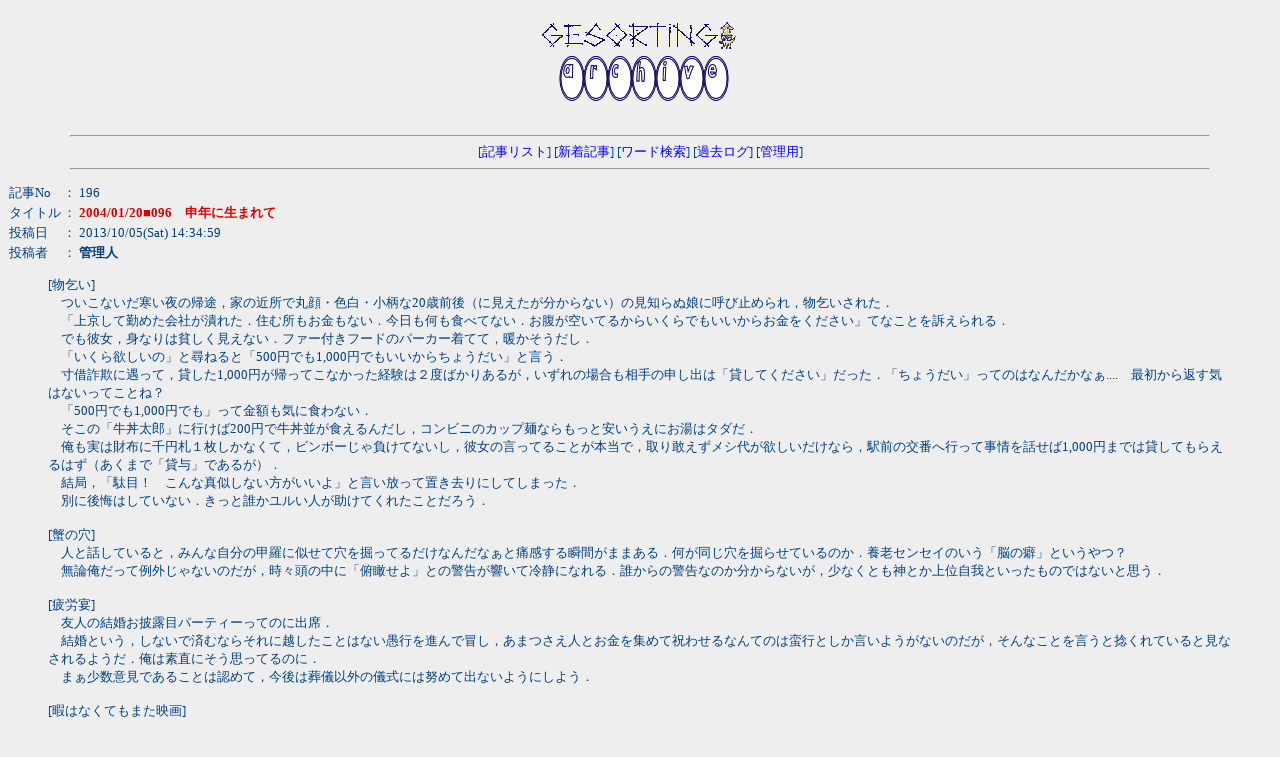

--- FILE ---
content_type: text/html
request_url: http://akanaroom.com/wforum20/wforum.cgi?no=196&reno=no&oya=196&mode=msgview&page=80
body_size: 7167
content:
<!DOCTYPE HTML PUBLIC "-//W3C//DTD HTML 4.01 Transitional//EN">
<html lang="ja">
<head>
<meta http-equiv="content-type" content="text/html; charset=shift_jis">
<meta http-equiv="content-script-type" content="text/javascript">
<meta http-equiv="content-style-type" content="text/css">
<meta http-equiv="Pragma" content="no-cache">
<meta http-equiv="Cache-Control" content="no-cache">
<meta http-equiv="Expires" content="Mon, 1 Jan 1990 01:01:01 GMT">
<meta http-equiv="Expires" content="0">
<style type="text/css">
<!--
body,tr,td,th { font-size:13px; font-family:"ＭＳ Ｐゴシック, Osaka"; }
a:link    { text-decoration:none; }
a:visited { text-decoration:none; }
a:active  { text-decoration:none; }
a:hover {
	text-decoration: underline;
	color: #DD0000;
}
.num          { font-family:Verdana,Helvetica,Arial; }
.obi          { background-color:#004080; color:#ffffff; }
.topdisp { display: none; }
-->
</style>
<script type="text/javascript">
<!-- //
function address(){
user_name=address.arguments[0] + "&#64;" + address.arguments[1];
document.write(user_name.link("&#109;&#97;&#105;&#108;&#116;&#111;&#58" + address.arguments[0] + "&#64;" + address.arguments[1]));
}
function fcheck(){
document.write(fcheck.arguments[1] + fcheck.arguments[2] + fcheck.arguments[0] + fcheck.arguments[3]);
}
//-->
</script>
<title>gesorting archive</title></head>
<body bgcolor="#EEEEEE" text="#004080" link="#0000FF" vlink="#008080" alink="#DD0000" >
<div align="center">
<img src="./title.gif" alt="gesorting archive" width="200" height="120">
<br>
<b style="font-size:24px; color:#ff0000; background-color:#ffffff; text-align: center;" class="topdisp">このフォームからは投稿できません。</b>
<form action="wforum.cgi" method="POST" class="topdisp">
<input type="hidden" name="mode" value="wana" class="topdisp">
<table class="topdisp"><tr class="topdisp"><td class="topdisp">name</td>
<td class="topdisp"><input type="text" name="name" size="28" value="" class="topdisp"></td></tr>
<tr class="topdisp"><td class="topdisp">e-mail</td>
<td class="topdisp"><input type="text" name="email" size="28" value="" class="topdisp"></td></tr>
<tr class="topdisp"><td class="topdisp">url</td>
<td class="topdisp"><input type="text" name="url" size="36" value="" class="topdisp"></td></tr>
<tr class="topdisp"><td class="topdisp">subject</td>
<td class="topdisp"><input type="text" name="subject" size="36" value="" class="topdisp"></td></tr>
<tr class="topdisp"><td class="topdisp">comment</td>
<td class="topdisp"><textarea name="comment" cols="56" rows="7" wrap="soft" class="topdisp"></textarea></td></tr>
<tr class="topdisp"><td colspan="2" class="topdisp">
<input type="submit" value="Write" class="topdisp">
<input type="reset" value="Reset" class="topdisp">
</tr></table>
</form>

<hr width="90%">
[<a href="wforum.cgi?page=80&list=">記事リスト</a>]
[<a href="wforum.cgi?mode=newsort">新着記事</a>]
[<a href="wforum.cgi?mode=find">ワード検索</a>]
[<a href="wforum.cgi?mode=past">過去ログ</a>]
[<a href="./admin.cgi">管理用</a>]<hr width="90%"></div>
<p><table cellspacing="0">
<tr>
  <td>記事No</td>
  <td>： 196</td>
</tr>
<tr>
  <td>タイトル</td>
  <td>： <b><font color="#dd0000">2004/01/20■096　申年に生まれて</font></b></td>
</tr>
<tr>
  <td>投稿日</td><td>： 2013/10/05(Sat) 14:34:59</td>
</tr>
<tr>
  <td>投稿者</td><td>： <b>管理人</b>
</td></tr>
</table><blockquote>[物乞い]<br>　ついこないだ寒い夜の帰途，家の近所で丸顔・色白・小柄な20歳前後（に見えたが分からない）の見知らぬ娘に呼び止められ，物乞いされた．<br>　「上京して勤めた会社が潰れた．住む所もお金もない．今日も何も食べてない．お腹が空いてるからいくらでもいいからお金をください」てなことを訴えられる．<br>　でも彼女，身なりは貧しく見えない．ファー付きフードのパーカー着てて，暖かそうだし．<br>　「いくら欲しいの」と尋ねると「500円でも1,000円でもいいからちょうだい」と言う．<br>　寸借詐欺に遇って，貸した1,000円が帰ってこなかった経験は２度ばかりあるが，いずれの場合も相手の申し出は「貸してください」だった．「ちょうだい」ってのはなんだかなぁ....　最初から返す気はないってことね？<br>　「500円でも1,000円でも」って金額も気に食わない．<br>　そこの「牛丼太郎」に行けば200円で牛丼並が食えるんだし，コンビニのカップ麺ならもっと安いうえにお湯はタダだ．<br>　俺も実は財布に千円札１枚しかなくて，ビンボーじゃ負けてないし，彼女の言ってることが本当で，取り敢えずメシ代が欲しいだけなら，駅前の交番へ行って事情を話せば1,000円までは貸してもらえるはず（あくまで「貸与」であるが）．<br>　結局，「駄目！　こんな真似しない方がいいよ」と言い放って置き去りにしてしまった．<br>　別に後悔はしていない．きっと誰かユルい人が助けてくれたことだろう．<br><br>[蟹の穴]<br>　人と話していると，みんな自分の甲羅に似せて穴を掘ってるだけなんだなぁと痛感する瞬間がままある．何が同じ穴を掘らせているのか．養老センセイのいう「脳の癖」というやつ？<br>　無論俺だって例外じゃないのだが，時々頭の中に「俯瞰せよ」との警告が響いて冷静になれる．誰からの警告なのか分からないが，少なくとも神とか上位自我といったものではないと思う．<br><br>[疲労宴]<br>　友人の結婚お披露目パーティーってのに出席．<br>　結婚という，しないで済むならそれに越したことはない愚行を進んで冒し，あまつさえ人とお金を集めて祝わせるなんてのは蛮行としか言いようがないのだが，そんなことを言うと捻くれていると見なされるようだ．俺は素直にそう思ってるのに．<br>　まぁ少数意見であることは認めて，今後は葬儀以外の儀式には努めて出ないようにしよう．<br><br>[暇はなくてもまた映画]<br>　『ラスト・サムライ』○（一応）／『トゥルー・ロマンス』○（タランティーノは監督じゃなくて制作だが，主人公のおたくぶりにはかなり当人のキャラが投影されてる感じ）／『ロジャー＆ミー』○（マイケル・ムーアの最初の標的はGMの会長だった．アポ無し突撃取材スタイルはこのデビュー作で既に確立されていたのだな．キャメラを持った吉田司みたい？）／『テノンハで売春していてバラバラ殺人にあった女子高生，まだテノンハにいる』×（日本のアングラ映画――福居ショウジンあたり――の影響大なのはいいとしても最初から怪作狙いで何とも小粒）／『茄子アンダルシアの夏』○（期待してなかった割に）／『木曜組曲』○（期待してなかった割に．恩田陸の原作未読で観たのは良かったのか悪かったのか．『８人の女たち』ならぬ「５人の女たち」によるほぼ密室劇だが『８人』よりも捻りあり．浅丘ルリ子と加藤登紀子の演技が凄いというか怖いっす）／『太陽を盗んだ男』○（映画・テレビ・DVDで都合４回は観てるところをみると俺はこの作品がかなり好きらしい．少なくとも近頃の邦画より余程．伊藤雄之輔（滑舌悪し）がバスジャックするエピソードだけでもかなりお腹一杯になれる）／『ミスティック・リバー』△（お話は肩透かしで釈然としないし長すぎるし後味悪い．ショーン・ペンをはじめとする俳優たちの暑苦しい演技合戦を楽しめればそれでいいんでしょう，きっと）．<br>　人気の『ラスト・サムライ』は，お金をたっぷりかけるだけじゃなく真摯に作られた映画であることは認める．それだけに，細部の妙なところ（虎，椰子の木，甲冑，富士山，路傍の仏像，桜etc.）が気になってしまう．リアルに作るんだったら徹底すれば良かったのに．そもそも武士道ってそんなに美しいもんかよ？――なんて疑問を持てばおしまいのお話だが．<br>　トム・クルーズは，滅び行く部族の村をフィールドワークしてるうちに原住民に感情移入してしまった文化人類学者の態で，つまりは『ダンス・ウィズ・ウルブス』なんかと同じ構造．俺は真田ファンだから観に行ったようなもんだけど，渡辺謙の方が圧倒的に活躍してたのはちと残念．<br>　因みに，脇役の福本清三（顔は知ってても名前は知らなかった）が気になって，小田豊一聞き書き『どこかで誰かが見ていてくれる　日本一の斬られ役福本清三』を買ってしまった．この本はエエ話満載で○．<br>　これまたなぜか人気の『ミスティック・リバー』でへえっと思ったは，クリント・イーストウッドが監督のみならず主題曲の作曲もしてたところ．凡庸な曲でしたが．<br>　ただ，この作品にも「自分の家族を守るためなら何をやってもいい」みたいな思想が垣間見えて，辟易．<br><br>[ムーミン　DVDスペシャル・ボックス]<br>　ポーランドとオーストリア合作のパペットアニメ．日本版アニメとはかなり趣が異なるが，こっちの方が原作に忠実，と作者のお墨付きらしい．<br>　俺はむかーし原作を１，２冊読んだきりなので判断つかない．<br>　全78話，まだ見終えていないが，殆どは実にのんきというか他愛のない物語だ．<br>　ムーミン谷の社会構造や生物層には不可解な点が無数にあるが，だらだら観てるとそんな疑問はどうでもいいという気分になる．映像も素朴な動きと色遣いがとてもスローライフですことよ．<br>　基本的には，のほほんと楽しめばそれで良い作品だと思うが，管理主義に対する敵意剥き出しのエピソードが唐突に現れたりするので，なかなか油断ならない．<br>　トーヴェ・ヤンソンの生涯に関する知識はないが，不幸な幼年時代だったに違いないと直観する．<br>　あと，特筆すべきは，ナレーション及び全キャラの声を岸田今日子が一人で吹き替えしてること．最終的には，一人五十役以上演ってるんじゃなかろうか．<br>　ムーミンママって裸エプロンだったんだ，てことにも気付きました．<br><br>[ミヨリの森]<br>　小田ひで次，久々の単行本．「ミステリーボニータ」連載作品だって？　そこまでフォローできなんだ....　「在郷のナウシカ」「黒いジブリ」とでも称したい和風ファンタジー．<br>　黒田硫黄（←そんなにいいか？）のアシなんかしなくても食えるくらい売れて欲しい．エエもの描いてるんだから．<br><br>[黒い仏についてまだこんなに書くことがあるなんて思わなかった]<br>　講談社ノベルス版『黒い仏』を未読の人には，今度出た講談社文庫版をお薦めしたい．解説の豊崎&quot;早く単行本出しなよ&quot;由美の，金井美恵子を模した――ということは，この人にしては珍しく女性の書き手ということを露わにした――解説が載っていてお得だから．<br>　豊崎の言うとおりオリジナリティ信仰なんて確かに妄想だし，それを笑い飛ばす姿勢は正解だと思う．<br>　だけど，それでもなお『黒い仏』という作品が詰まらないと思うのは，この小説が余りにも己の方法論について明晰かつ自覚的すぎて鼻白むからだ．物語の破綻までも組み込んだ計算尽くな結構が，余剰／余情を感じさせないのだな．<br>　こういう秀才型よりも，喩え作品が破綻しようとも己の妄執に拘り続ける気違い／天才型のあの人だとか，どんなに博覧強記の天才を気取っても結局すごい努力家どまりのあの人みたいな作家の方が，まだ好きになれる． <br>　俺はミステリに関しては結構旧守派みたいなのだった．<br><br>2004/01/20 GESO</blockquote><p>
<hr width='95%'><a id="msg"></a>
<b style='text-indent:18'>- 返信フォーム</b>
（この記事に返信する場合は下記フォームから投稿して下さい）<br>
<form action="./regist.cgi" method="POST">
<!--    //
<input type="hidden" name="mode" value="write">
//     -->
<input type="hidden" name="page" value="80">
<input type="hidden" name="action" value="res_msg">
<input type="hidden" name="no" value="196">
<input type="hidden" name="oya" value="196">
<script type="text/javascript">
<!-- //
fcheck("me='WEB_FORUM' val","<inpu","t type='hidden' na","ue='adcaQXZW'>");
// -->
</script>
<blockquote>
<table border="0" cellspacing="0" cellpadding="1">
<tr><td><b>おなまえ</b></td><td><input type="text" name="message" size="28" value=""></td></tr>
<tr><td><b>Ｅメール</b></td><td><input type="hidden" name="mail" size="28" value="YgH/eiL05jk">
<input type="text" name="url" size="28" value=""> 
<select name="smail">
<option value="0" selected>表示
<option value="1">非表示
</select></td></tr>
<tr class="topdisp"><td>subject</td>
<td>
<input type="text" name="subject" size="36" value="">
<b style="color:#ff0000">入力禁止</b></td></tr>
<tr class="topdisp"><td>Title</td>
<td>
<input type="text" name="title" size="36" value="">
<b style="color:#ff0000">入力禁止</b></td></tr>
<tr class="topdisp"><td>Theme</td>
<td>
<input type="text" name="theme" size="36" value="">
<b style="color:#ff0000">入力禁止</b></td></tr>
<tr><td><b>タイトル</b></td><td><input type="text" name="sub" size="38" value="Re: 2004/01/20■096　申年に生まれて"></td></tr>
<tr class="topdisp">
  <td>URL</td>
<td><input type="text" name="url2" size="50" value="">
<b style="color:#ff0000">入力禁止</b></td></tr>
<tr><td nowrap><b>ＵＲＬ</b></td>
<td><input type="hidden" name="formcheck" value="1204447656">
<input type="text" name="email" size="58" value=""></td></tr>
<tr><td colspan="2"><b>メッセージ</b>&nbsp;&nbsp;&nbsp;<input type="radio" name="wrap" value="soft" checked>手動改行
<input type="radio" name="wrap" value="hard">強制改行
<input type="radio" name="wrap" value="pre">図表モード
<br>
メッセージには上記と同じURLを書き込まないで下さい
<br><textarea name="name" rows="10" cols="62" wrap="soft">
&gt; [物乞い]&gt; 　ついこないだ寒い夜の帰途，家の近所で丸顔・色白・小柄な20歳前後（に見えたが分からない）の見知らぬ娘に呼び止められ，物乞いされた．&gt; 　「上京して勤めた会社が潰れた．住む所もお金もない．今日も何も食べてない．お腹が空いてるからいくらでもいいからお金をください」てなことを訴えられる．&gt; 　でも彼女，身なりは貧しく見えない．ファー付きフードのパーカー着てて，暖かそうだし．&gt; 　「いくら欲しいの」と尋ねると「500円でも1,000円でもいいからちょうだい」と言う．&gt; 　寸借詐欺に遇って，貸した1,000円が帰ってこなかった経験は２度ばかりあるが，いずれの場合も相手の申し出は「貸してください」だった．「ちょうだい」ってのはなんだかなぁ....　最初から返す気はないってことね？&gt; 　「500円でも1,000円でも」って金額も気に食わない．&gt; 　そこの「牛丼太郎」に行けば200円で牛丼並が食えるんだし，コンビニのカップ麺ならもっと安いうえにお湯はタダだ．&gt; 　俺も実は財布に千円札１枚しかなくて，ビンボーじゃ負けてないし，彼女の言ってることが本当で，取り敢えずメシ代が欲しいだけなら，駅前の交番へ行って事情を話せば1,000円までは貸してもらえるはず（あくまで「貸与」であるが）．&gt; 　結局，「駄目！　こんな真似しない方がいいよ」と言い放って置き去りにしてしまった．&gt; 　別に後悔はしていない．きっと誰かユルい人が助けてくれたことだろう．&gt; &gt; [蟹の穴]&gt; 　人と話していると，みんな自分の甲羅に似せて穴を掘ってるだけなんだなぁと痛感する瞬間がままある．何が同じ穴を掘らせているのか．養老センセイのいう「脳の癖」というやつ？&gt; 　無論俺だって例外じゃないのだが，時々頭の中に「俯瞰せよ」との警告が響いて冷静になれる．誰からの警告なのか分からないが，少なくとも神とか上位自我といったものではないと思う．&gt; &gt; [疲労宴]&gt; 　友人の結婚お披露目パーティーってのに出席．&gt; 　結婚という，しないで済むならそれに越したことはない愚行を進んで冒し，あまつさえ人とお金を集めて祝わせるなんてのは蛮行としか言いようがないのだが，そんなことを言うと捻くれていると見なされるようだ．俺は素直にそう思ってるのに．&gt; 　まぁ少数意見であることは認めて，今後は葬儀以外の儀式には努めて出ないようにしよう．&gt; &gt; [暇はなくてもまた映画]&gt; 　『ラスト・サムライ』○（一応）／『トゥルー・ロマンス』○（タランティーノは監督じゃなくて制作だが，主人公のおたくぶりにはかなり当人のキャラが投影されてる感じ）／『ロジャー＆ミー』○（マイケル・ムーアの最初の標的はGMの会長だった．アポ無し突撃取材スタイルはこのデビュー作で既に確立されていたのだな．キャメラを持った吉田司みたい？）／『テノンハで売春していてバラバラ殺人にあった女子高生，まだテノンハにいる』×（日本のアングラ映画――福居ショウジンあたり――の影響大なのはいいとしても最初から怪作狙いで何とも小粒）／『茄子アンダルシアの夏』○（期待してなかった割に）／『木曜組曲』○（期待してなかった割に．恩田陸の原作未読で観たのは良かったのか悪かったのか．『８人の女たち』ならぬ「５人の女たち」によるほぼ密室劇だが『８人』よりも捻りあり．浅丘ルリ子と加藤登紀子の演技が凄いというか怖いっす）／『太陽を盗んだ男』○（映画・テレビ・DVDで都合４回は観てるところをみると俺はこの作品がかなり好きらしい．少なくとも近頃の邦画より余程．伊藤雄之輔（滑舌悪し）がバスジャックするエピソードだけでもかなりお腹一杯になれる）／『ミスティック・リバー』△（お話は肩透かしで釈然としないし長すぎるし後味悪い．ショーン・ペンをはじめとする俳優たちの暑苦しい演技合戦を楽しめればそれでいいんでしょう，きっと）．&gt; 　人気の『ラスト・サムライ』は，お金をたっぷりかけるだけじゃなく真摯に作られた映画であることは認める．それだけに，細部の妙なところ（虎，椰子の木，甲冑，富士山，路傍の仏像，桜etc.）が気になってしまう．リアルに作るんだったら徹底すれば良かったのに．そもそも武士道ってそんなに美しいもんかよ？――なんて疑問を持てばおしまいのお話だが．&gt; 　トム・クルーズは，滅び行く部族の村をフィールドワークしてるうちに原住民に感情移入してしまった文化人類学者の態で，つまりは『ダンス・ウィズ・ウルブス』なんかと同じ構造．俺は真田ファンだから観に行ったようなもんだけど，渡辺謙の方が圧倒的に活躍してたのはちと残念．&gt; 　因みに，脇役の福本清三（顔は知ってても名前は知らなかった）が気になって，小田豊一聞き書き『どこかで誰かが見ていてくれる　日本一の斬られ役福本清三』を買ってしまった．この本はエエ話満載で○．&gt; 　これまたなぜか人気の『ミスティック・リバー』でへえっと思ったは，クリント・イーストウッドが監督のみならず主題曲の作曲もしてたところ．凡庸な曲でしたが．&gt; 　ただ，この作品にも「自分の家族を守るためなら何をやってもいい」みたいな思想が垣間見えて，辟易．&gt; &gt; [ムーミン　DVDスペシャル・ボックス]&gt; 　ポーランドとオーストリア合作のパペットアニメ．日本版アニメとはかなり趣が異なるが，こっちの方が原作に忠実，と作者のお墨付きらしい．&gt; 　俺はむかーし原作を１，２冊読んだきりなので判断つかない．&gt; 　全78話，まだ見終えていないが，殆どは実にのんきというか他愛のない物語だ．&gt; 　ムーミン谷の社会構造や生物層には不可解な点が無数にあるが，だらだら観てるとそんな疑問はどうでもいいという気分になる．映像も素朴な動きと色遣いがとてもスローライフですことよ．&gt; 　基本的には，のほほんと楽しめばそれで良い作品だと思うが，管理主義に対する敵意剥き出しのエピソードが唐突に現れたりするので，なかなか油断ならない．&gt; 　トーヴェ・ヤンソンの生涯に関する知識はないが，不幸な幼年時代だったに違いないと直観する．&gt; 　あと，特筆すべきは，ナレーション及び全キャラの声を岸田今日子が一人で吹き替えしてること．最終的には，一人五十役以上演ってるんじゃなかろうか．&gt; 　ムーミンママって裸エプロンだったんだ，てことにも気付きました．&gt; &gt; [ミヨリの森]&gt; 　小田ひで次，久々の単行本．「ミステリーボニータ」連載作品だって？　そこまでフォローできなんだ....　「在郷のナウシカ」「黒いジブリ」とでも称したい和風ファンタジー．&gt; 　黒田硫黄（←そんなにいいか？）のアシなんかしなくても食えるくらい売れて欲しい．エエもの描いてるんだから．&gt; &gt; [黒い仏についてまだこんなに書くことがあるなんて思わなかった]&gt; 　講談社ノベルス版『黒い仏』を未読の人には，今度出た講談社文庫版をお薦めしたい．解説の豊崎&quot;早く単行本出しなよ&quot;由美の，金井美恵子を模した――ということは，この人にしては珍しく女性の書き手ということを露わにした――解説が載っていてお得だから．&gt; 　豊崎の言うとおりオリジナリティ信仰なんて確かに妄想だし，それを笑い飛ばす姿勢は正解だと思う．&gt; 　だけど，それでもなお『黒い仏』という作品が詰まらないと思うのは，この小説が余りにも己の方法論について明晰かつ自覚的すぎて鼻白むからだ．物語の破綻までも組み込んだ計算尽くな結構が，余剰／余情を感じさせないのだな．&gt; 　こういう秀才型よりも，喩え作品が破綻しようとも己の妄執に拘り続ける気違い／天才型のあの人だとか，どんなに博覧強記の天才を気取っても結局すごい努力家どまりのあの人みたいな作家の方が，まだ好きになれる． &gt; 　俺はミステリに関しては結構旧守派みたいなのだった．&gt; &gt; 2004/01/20 GESO</textarea><tr>
  <td><b>削除キー</b></td>
  <td><input type="password" name="pwd" size="8" value="" maxlength="8">
    (英数字で8文字以内)</td>
</tr>
<tr>
   <td></td>
    <td>
<script type="text/javascript">
<!-- //
fcheck("name='mode' value","<input t","ype='hidden' ","='cancel'>");
fcheck("val","<input t","ype='submit' name='submit' ","ue=' 記事を投稿する '>");
// -->
</script>
<noscript><br>
<b style="color:#ff0000; background-color:#ffffff; border-top-style:solid; border-bottom-style:solid; border-color:#ff0000; border-width:1; padding-top: 5px; padding-bottom: 5px;">Javascriptを有効にしてください。</b><br><br></noscript>
 &nbsp; <input type="checkbox" name="pview" value="on" >プレビュー   </td>
</tr>
</table>
</form>
</blockquote>
<hr width="95%">
<div align="center">
<form action="./regist.cgi" method="POST">
<input type="hidden" name="page" value="80">
<font color="#dd0000">
- 以下のフォームから自分の投稿記事を修正・削除することができます -</font><br>
処理 <select name="mode">
<option value="usr_edt">修正
<option value="usr_del">削除
</select>
記事No <input type="text" name="no" size="4">
削除キー <input type="password" name="pwd" size="6">
<input type="submit" value="送信"></form>
<hr width="95%"></div>
</body>
</html>
